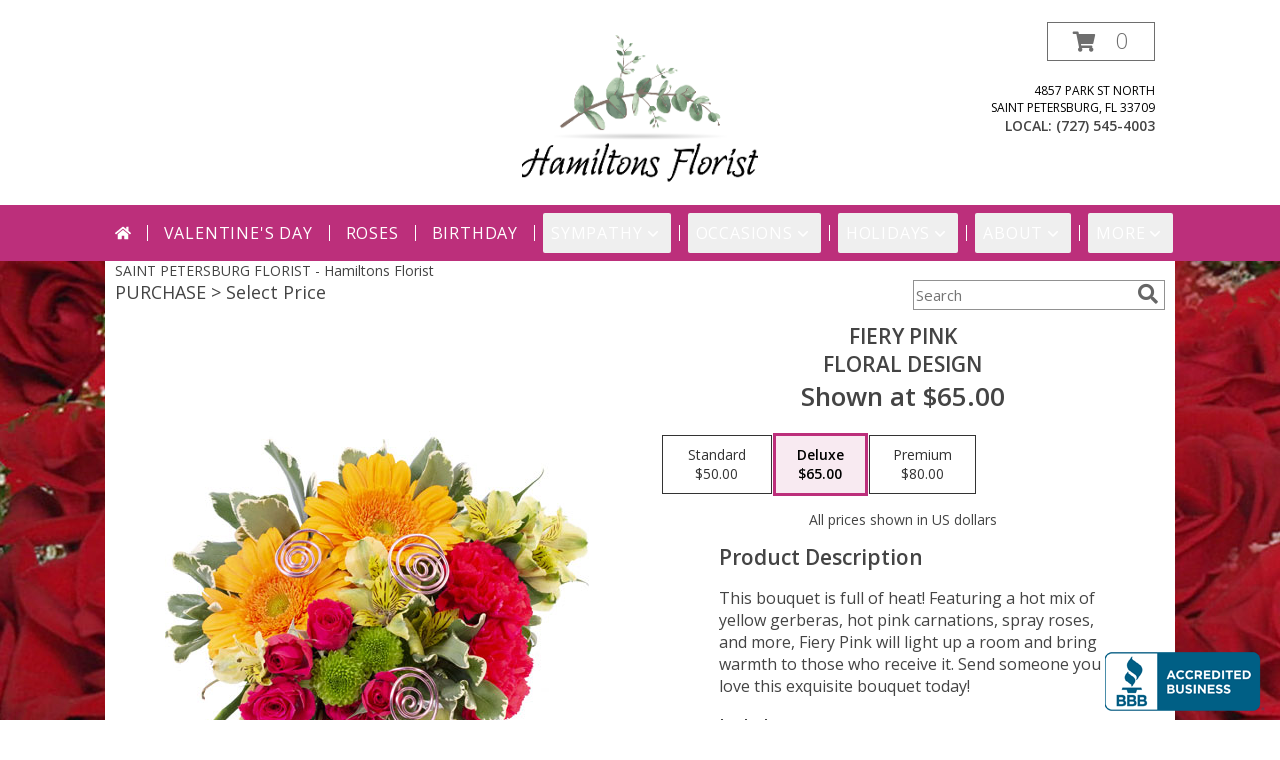

--- FILE ---
content_type: text/html; charset=utf-8
request_url: https://seal-blue.bbb.org/gen-badge/?db=west-florida&bid=90451497&chk=458E838F14
body_size: 511
content:
<div id="bbb-badge">
	<div id="bbb-badge-img">
		<img src="https://seal-blue.bbb.org/badge/badge.png" width="160" height="61" />
	</div><div id="bbb-badge-popup" style="display: none;">
		<div class="badge-header">
			<span>Hamilton's Florist</span><span id="badge-close">&#10006;</span>
		</div><div class="badge-body">
			<div class="left">
				<img src="https://seal-blue.bbb.org/badge/badge.png" width="160" height="61" />
			</div><div class="left2">
				<div class="stat">
					<div class="text2">
						&#160;
					</div><div class="blue">
						A-
					</div><div class="text">
						On a scale of A+ to F
					</div>
				</div>
			</div><div class="clear">

			</div><div class="well">
				<p>Reviewed, Evaluated and Accredited</p><p>Meets All 8 Standards of Accreditation</p><p>BBB Accredited since 8/13/2025</p>
			</div><br /><p><a href="https://www.bbb.org/us/fl/st-petersburg/profile/retail-florist/hamiltons-florist-0653-90451497#bbbonlineclick" target="_blank">Click here for BBB Business Profile on Hamilton's Florist</a></p>
		</div>
	</div>
</div>